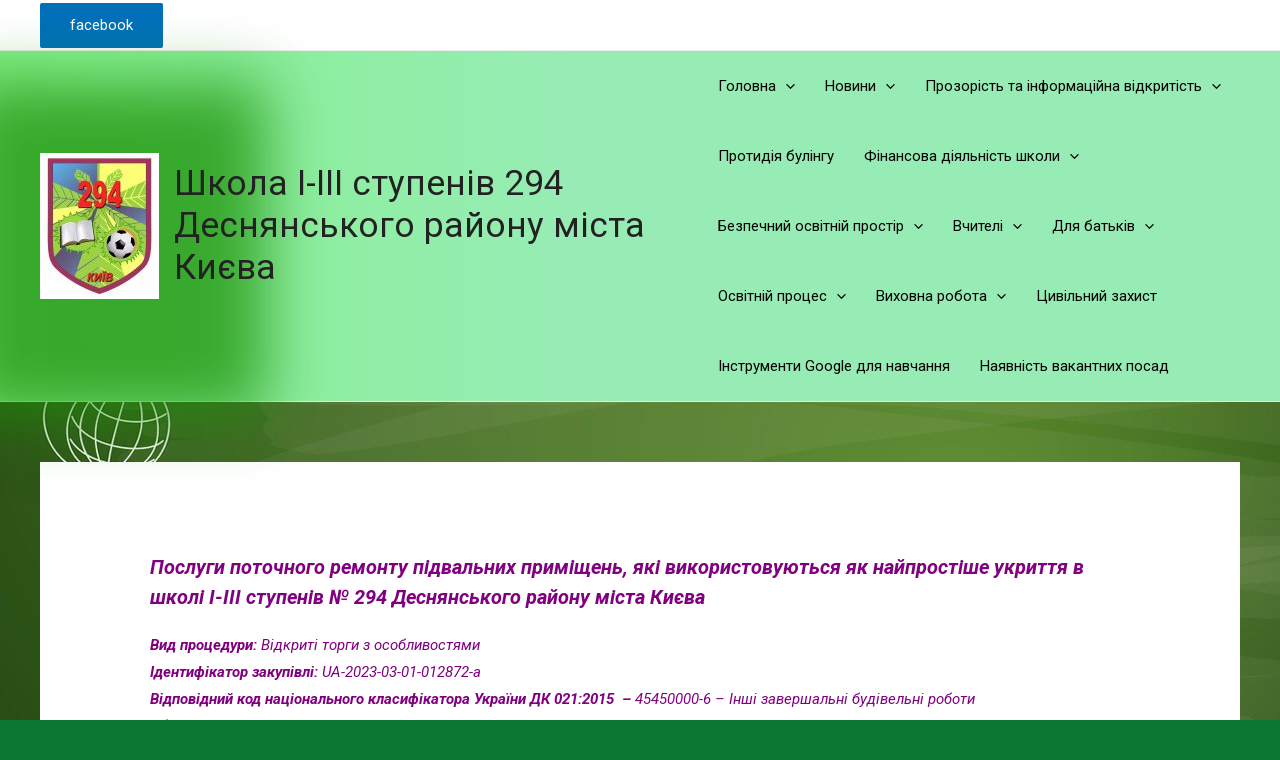

--- FILE ---
content_type: text/css
request_url: http://www.school294.kiev.ua/wp-content/uploads/elementor/css/post-109.css?ver=1703022686
body_size: 679
content:
.elementor-kit-109{--e-global-color-primary:#0C0C0B;--e-global-color-secondary:#000000;--e-global-color-text:#190886;--e-global-color-accent:#61CE70;--e-global-typography-primary-font-family:"Roboto";--e-global-typography-primary-font-weight:600;--e-global-typography-secondary-font-family:"Roboto Slab";--e-global-typography-secondary-font-weight:400;--e-global-typography-text-font-family:"Roboto";--e-global-typography-text-font-weight:400;--e-global-typography-accent-font-family:"Roboto";--e-global-typography-accent-font-weight:500;background-color:#0B7732;background-image:url("http://www.school294.kiev.ua/wp-content/uploads/2021/11/2.jpg");}.elementor-kit-109 img{border-style:none;opacity:1;box-shadow:14px 23px 57px 93px rgba(27.99999999999999, 145, 9.000000000000002, 0.74);transition-duration:15s;}.elementor-kit-109 img:hover{border-style:none;opacity:0.98;box-shadow:-29px 0px 17px 23px rgba(22.4423097826087, 83.91021701101725, 88.40000000000002, 0.5);filter:brightness( 100% ) contrast( 100% ) saturate( 100% ) blur( 0px ) hue-rotate( 0deg );}.elementor-kit-109 label{color:#13B46F;}.elementor-section.elementor-section-boxed > .elementor-container{max-width:1140px;}.e-con{--container-max-width:1140px;}.elementor-widget:not(:last-child){margin-block-end:20px;}.elementor-element{--widgets-spacing:20px 20px;}{}h1.entry-title{display:var(--page-title-display);}@media(max-width:1024px){.elementor-section.elementor-section-boxed > .elementor-container{max-width:1024px;}.e-con{--container-max-width:1024px;}}@media(max-width:767px){.elementor-section.elementor-section-boxed > .elementor-container{max-width:767px;}.e-con{--container-max-width:767px;}}